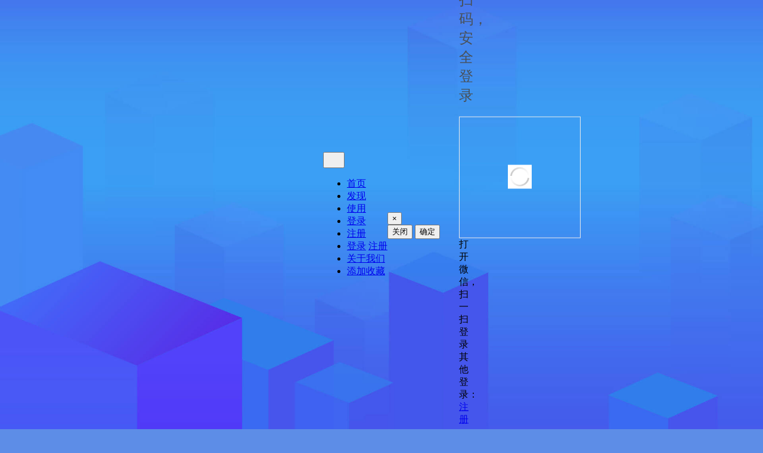

--- FILE ---
content_type: text/html;charset=UTF-8
request_url: https://www.wang1314.com/login?from=https%3A%2F%2Fpost.wang1314.com%2Fdoc%2FPrepareSaveArticleFromUrlAction.do%3Ftopic_title%3D%25E7%2591%259C%25E4%25BC%25BD%25E7%259A%2584%25E4%25B8%2589%25E8%2584%2589%25E4%25B8%2583%25E8%25BD%25AE%26isCode%3D0%26url%3Dhttps%253A%252F%252Ffastseo1255.blogspot.com%252F
body_size: 6922
content:














<!DOCTYPE HTML>
<html>
<head>
<meta http-equiv="Content-Type" content="text/html; charset=utf-8" />
<meta http-equiv="X-UA-Compatible" content="IE=edge" />
<title>好网角云收藏</title>
<meta name="viewport" content="width=device-width,initial-scale=1.0,maximum-scale=1.0,user-scalable=0,viewport-fit=cover" />
<meta name="applicable-device" content="pc,mobile">
<link href="https://www.wang1314.net/assets/plugins/bootstrap/4.6.1/css/bootstrap.min.css" type="text/css" rel="stylesheet" />
<link href="https://www.wang1314.net/assets/fonts/font-awesome/4.7.0/css/font-awesome.min.css" type="text/css" rel="stylesheet" />
<link href="https://www.wang1314.net/assets/web/css/fav.v5.css?v=2023122902" type="text/css" rel="stylesheet" />
<link href="https://www.wang1314.net/assets/web/css/bs4.pop.css?v=2" type="text/css" rel="stylesheet" />
<script src="https://www.wang1314.net/assets/plugins/jquery/3.2.1/jquery.min.js" type="text/javascript"></script>
<script src="https://www.wang1314.net/assets/plugins/popper.js/1.15.0/popper.min.js" type="text/javascript"></script>
<script src="https://www.wang1314.net/assets/plugins/bootstrap/4.6.1/js/bootstrap.min.js" type="text/javascript"></script>
<script src="https://www.wang1314.net/assets/web/js/bs4.pop.js" type="text/javascript"></script>
<script src="/assets/web/js/base.js?v=2022120901" type="text/javascript"></script>
<script src="/assets/web/js/user.js?v=2022120901" type="text/javascript"></script>

<style type="text/css">
body{
  	display:flex;
  	height:100vh;
  	min-height:35rem;
  	align-items:center;
  	justify-content:center;
  	font-family:'Josefin Sans', sans-serif;
  	background:linear-gradient(to right, #98b6e9, #7ba1e7, #7ba1e7, #5d8de7);
	background-size:500% 500%;
	transition:background 2s ease;
	background-position:100% 50%;
}

body{
	background:url(/assets/web/images/lg_bg.jpg);
	background-repeat:no-repeat;
	background-size:100% 100%;
	-webkit-background-origin:content-box; /* Safari */
	background-origin:content-box;
}

input:-moz-placeholder {
  color: #d3d3d3 !important;
}
input::-moz-placeholder { 
  color: #d3d3d3 !important;
}
input:-ms-input-placeholder {
  color: #d3d3d3 !important;
}
input::-webkit-input-placeholder {
	color:#d3d3d3 !important;
}
input::placeholder {
    color:#d3d3d3 !important;
}

input{
	height:3rem !important;
	line-height:3rem !important;
	padding:.2rem 1rem !important;
	min-width:6rem;
}

body.is-register{
  	background-position:0% 50%;
}
body.is-login{
    background-position:100% 50%;
}

.card{
	position:absolute;
	top:50%;
	left:50%;
	width:100%;
	padding-top:1rem;
  	padding-bottom:1rem;
	-webkit-transform:translate(-50%,-50%);
	transform:translate(-50%,-50%);
}

.card-wrap{
	position:relative;
  	margin:0 auto;
}

@media (max-width: 576px){
	.card--register{margin-top:2rem !important;}
}

@media (min-width: 769px){
	.card-wrap{
	    max-width:450px;
	}
}

.card-body{
	text-align:center;
	padding:.5rem 2rem .5rem 2rem;
}

.card-body p{
    font-size:1.1rem;
}

.card-title{
	font-weight:bold;
	font-size:1.8rem;
}

.badge-wrap{
	display:flex;
	justify-content:center;
}

.badge-wrap a.badge{
    display:flex;
    align-items:center;
    justify-content:center;
    width:3rem;
    height:3rem;
    margin:0 .2rem;
    padding:0;
    opacity:.7;
    border-radius:50%;
    transition:opacity .3s ease-in;
    font-size:1rem;
    color:#fff;
    text-decoration:none;
    cursor:pointer;
}

.badge-wrap a.badge:hover{
	opacity:1;
	color:#fff;
}


.btn-lg{width:100%}
.btn-w100{width:100%}

.btn.btn-back{
  position:absolute;
  top:0;
  left:0;
  border-radius:0;
  border-top-left-radius:0.25rem;
  width:3rem;
  height:3rem;
  font-size:1.5rem;
  border:0;
  color: #98b6e9 !important;;
  background-color: #fff;
}
.btn.btn-back:hover{
    border:0 !important;
    background-color: #EEF8FF;
}
.btn.btn-back:focus{
	box-shadow:0 0 0 0 rgba(238,156,167,.25);
}

.card--welcome{
  z-index:3;
}

.card .card-title{
    color:#333333;
    margin-left:.6rem;
}
.card .badge{
    background-color:#98b6e9;
}
.card .form-control{
    color:#98b6e9;
    border-color:rgba(167,191,232,.25);
}
.card .form-control:focus{
	box-shadow:0 0 0 0.2rem rgba(167,191,232,.25);
}

.card{
	transition:all .3s .1s ease-out;
}
.card:not(.is-show){
	opacity:0;
	-webkit-transform:translate(-50%,-50%) rotateX(95deg);
	transform:translate(-50%,-50%) rotateX(95deg);
}
.card.is-show{
	opacity:1;
	-webkit-transform:translate(-50%,-50%);
	transform:translate(-50%,-50%);
    z-index:5;
}
.checkbox-custom {
	position: relative;
	padding: 0 15px 0 25px;
	margin-bottom: 7px;
	margin-top: 0;
	display: inline-block;
}
.custom-control-label::before {
    color: #fff !important;
    border-color: #ced4da !important;
    background-color: #fff !important;
}

.custom-control-input:checked~.custom-control-label::before {
    color: #fff !important;
    border-color: #98b6e9 !important;
    background-color: #98b6e9 !important;
}

.img_code{
	height:3rem;
}
.weibo{
	color:#FF0066;
}
.qq{
	color:#0968F7
}
.weixin{
	color:#4DB34D
}

.nav-tabs .active{color:#007bff !important}

.weixin-login {
    display: block;
    width: 50px;
    height: 50px;
    background: url(/assets/web/images/login_account.png) no-repeat;
    background-size: 100% auto;
    cursor: pointer;
    position: absolute;
    top: 2px;
    right:2px;
}

.account-login {
    display: block;
    width: 50px;
    height: 50px;
    background: url(/assets/web/images/login_qcode.png) no-repeat;
    background-size: 100% auto;
    cursor: pointer;
    position: absolute;
    top: 5px;
    right:5px;
}
</style>
</head>

<body style="background-color: #5d8de7;">




<div id="navbar-top" class="top-b navbar navbar-expand-md navbar-dark fixed-top">
	<a class="navbar-brand logo" href="/"></a>
	<button id="menuBtn" class="navbar-toggler collapsed" type="button" data-toggle="collapse" data-target="#navbarMenu">
		<div class="box" id="menuBox">
		    <svg width="20" height="18" viewBox="0 0 100 100"
		         xmlns="http://www.w3.org/2000/svg">
		        <path d="M0, 5 Q50, 5 100, 5"></path>
		        <path d="M0, 50 Q55, 50 100, 50"></path>
		        <path d="M0, 95 Q50, 95 100, 95"></path>
		    </svg>
		</div>
	</button>
	<div class="collapse navbar-collapse justify-content-end" id="navbarMenu">
		<div></div>
		<ul class="navbar-nav">
			<li class="nav-item">
				<a id="menu1" class="nav-link" href="/"><span class="fa fa-home fa-lg pr-1"></span>首页</a>
			</li>
			<li class="nav-item">
				<a id="menu2" class="nav-link" href="/explore"><span class="fa fa-compass fa-lg pr-1"></span>发现</a>
			</li>
			<li class="nav-item">
				<a id="menu3" class="nav-link" href="/help"><span class="fa fa-question-circle-o fa-lg pr-1"></span>使用</a>
			</li>
			<li class="nav-item d-md-none tUserBtn1">
				<a class="nav-link" href="/login">登录</a>
			</li>
			<li class="nav-item d-md-none tUserBtn2">
				<a class="nav-link" href="/register">注册</a>
			</li>
			<li class="nav-item d-none d-md-block tUserBtn">
				<a href="/login" class="btn btn-1 btn-y" role="button">登录</a>
				<a href="/register" class="btn btn-2 btn-y ml-1" role="button">注册</a>
			</li>
			<li class="nav-item d-md-none">
				<a class="nav-link" href="/about"><span class="fa fa-align-left fa-lg pr-1"></span>关于我们</a>
			</li>
			<li class="nav-item d-none d-md-block">
				<a href="javascript:addFav()" class="btn btn-3 btn-y addFavBtn" role="button"><span class="fa fa-plus"></span> 添加收藏</a>
			</li>
		</ul>
	</div>
</div>

<script type="text/javascript">
let topMenuBox1314 = document.querySelector("#menuBox");
let topMenuBtn1314 = document.querySelector("#menuBtn");
let topBarMexu1314 = document.querySelector("#navbarMenu");
if (topMenuBtn1314)
{
	topMenuBtn1314.addEventListener("click",function(){
	    if( topBarMexu1314.classList.contains("show")){
	    	topMenuBox1314.classList.remove("active");
	    }else{
	    	topMenuBox1314.classList.add("active");
	    }
	});
}
</script>

<div class="modal fade" id="modal_win">
  <div class="modal-dialog">
    <div class="modal-content">
      <div class="modal-header">
        <h4 class="modal-title"></h4>
        <button type="button" class="close" data-dismiss="modal">&times;</button>
      </div>
      <div class="modal-body">
      </div>
      <div class="modal-footer">
        <button type="button" class="btn btn-secondary" data-dismiss="modal">关闭</button>
        <button id="modal_submit" name="modal_submit" type="button" class="btn btn-primary">确定</button>
      </div>
 
    </div>
  </div>
</div>


<div class="container">

	<div class="card-wrap">
		
		<div class="card border-0 shadow card--welcome" id="welcome">
		
			<div class="card-body">
				<h2 class="card-title">注册好网角</h2>
				<p>欢迎注册类型</p>
				<div class="btn-wrap">
				<button class="btn btn-primary btn-lg rounded-y js-btn" data-target="register">注册网络收藏夹</button>
				<button class="btn btn-outline-primary btn-lg rounded-y js-btn mt-3 reg-seo" data-target="register">注册商讯推广平台</button>
				</div>
			</div>
			<button class="btn btn-back js-btn" data-target="login"><i class="fa fa-angle-left"></i></button>
		</div>
		
		
		<div class="card border-0 shadow card--register" id="register">
		
			<div class="card-body">
				<h2 class="card-title reg-title">注册网络收藏夹</h2>
				<p class="card-text">第三方注册</p>
				<p class="badge-wrap">
				<a href="https://api.weibo.com/oauth2/authorize?client_id=2874278552&response_type=code&redirect_uri=https%3A%2F%2Fwww.wang1314.com%2FweiboLoginCallback.do%3FfromUri%3Dhttps%253A%252F%252Fpost.wang1314.com%252Fdoc%252FPrepareSaveArticleFromUrlAction.do%253Ftopic_title%253D%2525E7%252591%25259C%2525E4%2525BC%2525BD%2525E7%25259A%252584%2525E4%2525B8%252589%2525E8%252584%252589%2525E4%2525B8%252583%2525E8%2525BD%2525AE%2526isCode%253D0%2526url%253Dhttps%25253A%25252F%25252Ffastseo1255.blogspot.com%25252F&state=6c442e0e996fa84f344a14927703a8c1" class="badge"><i class="fa fa-weibo fa-2x"></i></a>
				<a href="https://graph.qq.com/oauth2.0/authorize?response_type=code&client_id=100358228&redirect_uri=https%3A%2F%2Fwww.wang1314.com%2FqqLoginCallback.do%3FfromUri%3Dhttps%253A%252F%252Fpost.wang1314.com%252Fdoc%252FPrepareSaveArticleFromUrlAction.do%253Ftopic_title%253D%2525E7%252591%25259C%2525E4%2525BC%2525BD%2525E7%25259A%252584%2525E4%2525B8%252589%2525E8%252584%252589%2525E4%2525B8%252583%2525E8%2525BD%2525AE%2526isCode%253D0%2526url%253Dhttps%25253A%25252F%25252Ffastseo1255.blogspot.com%25252F&scope=get_user_info&state=6c442e0e996fa84f344a14927703a8c1" class="badge"><i class="fa fa-qq fa-2x"></i></a>
				<a href="https://open.weixin.qq.com/connect/qrconnect?appid=wxe461708a9bf2f515&redirect_uri=https%3A%2F%2Fwww.wang1314.com%2FweixinLoginCallback.do%3FfromUri%3Dhttps%253A%252F%252Fpost.wang1314.com%252Fdoc%252FPrepareSaveArticleFromUrlAction.do%253Ftopic_title%253D%2525E7%252591%25259C%2525E4%2525BC%2525BD%2525E7%25259A%252584%2525E4%2525B8%252589%2525E8%252584%252589%2525E4%2525B8%252583%2525E8%2525BD%2525AE%2526isCode%253D0%2526url%253Dhttps%25253A%25252F%25252Ffastseo1255.blogspot.com%25252F&response_type=code&scope=snsapi_login&state=6c442e0e996fa84f344a14927703a8c1" class="badge"><i class="fa fa-weixin fa-2x"></i></a>
				</p>
				<p>或者使用您的手机号码进行注册</p>
				<form name="phoneRegform" id="phoneRegform" method="post">
					<div class="form-group">
						<input id="reg_phone" name="phone" class="form-control rounded-y" type="text" placeholder="您的手机号码" autocomplete="off" autocapitalize="off" required="required"/>
					</div>
					
					<div class="input-group mt-1 mb-3">
					    <input id="reg_phoneCode" name="phoneCode" class="form-control rounded-y" type="text" autocomplete="off" autocapitalize="off" placeholder="短信验证码" required="required" />
					    <div class="input-group-append ml-2">
					      <button id="reg_smsSubmit" type="button" class="btn btn-primary rounded-y">获取验证码</button>
						  <button id="reg_smsSubmited" type="button" class="btn btn-light rounded-y" style="display:none">已发送</button>
					    </div>
					</div>
					
					<div id="phoneReg_needValidateCode" class="input-group mt-1 mb-3" style="display:none;">
					    <input id="phoneReg_validateCode" name="validateCode" class="form-control rounded-y" type="text" autocomplete="off" autocapitalize="off" placeholder="图片验证码" />
					    <div class="input-group-append ml-2">
					      <a href='javascript:reFrashValidateCode_phoneReg()'><img src="/images/defaultValidateCode.gif" id="ValidatecodeImg_phoneReg" style="width:110px;height:50px;" /></a>
					    </div>
					</div>
					
					<input type="hidden" name="regStep" id="regStep" value="1"/>
					<input type="hidden" name="fromChannel" id="fromChannel" value="web2.0"/>
					<input type="hidden" name="fromUri" id="fromUri" value="https://post.wang1314.com/doc/PrepareSaveArticleFromUrlAction.do?topic_title=%E7%91%9C%E4%BC%BD%E7%9A%84%E4%B8%89%E8%84%89%E4%B8%83%E8%BD%AE&isCode=0&url=https%3A%2F%2Ffastseo1255.blogspot.com%2F"/>
					<input name="isSeo" id="isSeo" type="hidden" value="0" />
					<input type="hidden" name="randomCode" id="reg_randomCode" value="6c442e0e996fa84f344a14927703a8c1"/>
					<button type="submit" class="btn btn-outline-primary rounded-y btn-lg mt-2">注册</button>
					<div class="mt-3 text-center">
						注册即表示您同意并愿意遵守<a href="/webapp/register_agree.jsp" target="_blank">用户协议</a>和<a href="/privacy" target="_blank">隐私政策</a>
					</div>
				</form>
			</div>
			<button class="btn btn-back js-btn" data-target="welcome"><i class="fa fa-angle-left"></i></button>
			
			<div class="mt-1 doInfo_reg text-center">
			</div>
		</div>
		
		
		<div class="card border-0 shadow card--login is-show" id="login">
		
			<div class="card-body">
				<!-- <h3 class="card-title mb-4">账号登录</h3> -->
				<span id="loginChannel" class="weixin-login" onclick="changeLoginChannel()"></span>
				<div id="weixin_login_win" style="text-align:center;">
					<div style="font-size: 1.5rem;color:#495057">微信扫码，安全登录</div>
					<div id="weixinLogin_content" style="margin: 0 auto;margin-top:20px;width:202px;height:202px;text-align:center;border: solid 1px #ebebeb;">
					<img src="/assets/web/images/loading.gif" style="margin: 0 auto; width:40px; margin-top:80px;" />
					</div>
					<div>打开微信，扫一扫登录</div>
				</div>
				<div id="account_login_win" style="display:none;">
					<ul class="nav nav-tabs justify-content-center mb-4 mt-2">
					    <li class="nav-item">
					      <a class="nav-link active pswLoginBtn" style="font-size: 1.5rem;color:#495057" href="javascript:void(0)">账号登录</a>
					    </li>
					    <li class="nav-item">
					      <a class="nav-link smsLoginBtn" style="font-size: 1.5rem;color:#495057" href="javascript:void(0)">短信登录</a>
					    </li>
					</ul>
					<form name="pswLoginForm" id="pswLoginForm" method="post">
						<div id="pswLogin">
							<div class="text-left forOther2 pb-2 pt-1 d-none d-md-block">
								账号：
							</div>
							<div class="form-group mt-1">
								<input name="userId" id="userId" value="" class="form-control rounded-y bgh" type="text" autocapitalize="off" autocorrect="off" placeholder="账号/邮箱/手机" required="required"/>
							</div>
							<div class="text-left forOther2 pb-2 pt-1 d-none d-md-block">
								密码：
							</div>
							<div class="form-group mt-1">
								<input name="psw" id="psw" class="form-control rounded-y bgh" type="password" placeholder="密码" required="required"/>
								<input name="isAjax" id="isAjax" type="hidden" value="1" />
							</div>
							<div id="needValidateCode" style="display:none;">
								<div class="text-left forOther2 pb-2 pt-1 d-none d-md-block">
									验证码：
									<a class="float-right forOther2" href="javascript:reFrashValidateCode_login()">不清楚，换一张</a>
								</div>
								<div class="input-group mt-1 mb-3">
								    <input id="login_validateCode" name="validateCode" class="form-control rounded-y" type="text" autocomplete="off" autocapitalize="off" placeholder="图片验证码" />
								    <div class="input-group-append ml-2">
								      <a href='javascript:reFrashValidateCode_login()' title="点击，换一张"><img src="/images/defaultValidateCode.gif" id="ValidatecodeImg_login" class="img_code rounded" /></a>
								    </div>
								</div>
							</div>
						</div>
						<div class="custom-control custom-checkbox mt-1 mb-4 text-left">
					      <input type="checkbox" class="custom-control-input" id="customCheck" name="remUser" value="yes" />
					      <label class="custom-control-label forOther2" for="customCheck">下次自动登录</label>
					      <span class="float-right forOther2"><a href="/getpassword">忘记密码</a></span>
					    </div>
						<button type="submit" id="submit_lg" class="btn btn-primary btn-lg mt-3 mb-1 rounded-y">登录</button>
					</form>
					
					<form name="smsLoginForm" id="smsLoginForm" method="post" style="display:none">
						<div id="smsLogin">
							<div class="text-left forOther2 pb-2 pt-1 d-none d-md-block">
								手机号：
							</div>
							<div class="form-group mt-1">
								<input name="phone" id="login_phone" value="" class="form-control rounded-y bgh" type="text" autocapitalize="off" placeholder="您的注册手机号" required="required"/>
								<input type="hidden" name="randomCode" id="smslg_randomCode" value="6c442e0e996fa84f344a14927703a8c1"/>
							</div>
							<div class="text-left forOther2 pb-2 pt-1 d-none d-md-block">
								验证码：
							</div>
							<div class="input-group mt-1 mb-3">
							    <input name="phoneCode" id="login_phoneCode" class="form-control rounded-y" type="text" autocomplete="off" autocapitalize="off" placeholder="短信验证码" required="required" />
							    <div class="input-group-append ml-2">
							      <button id="login_smsSubmit" type="button" class="btn btn-primary rounded-y">获取验证码</button>
								  <button id="login_smsSubmited" type="button" class="btn btn-light rounded-y" style="display:none">已发送</button>
							    </div>
							</div>
							
							<div id="phoneLogin_needValidateCode" class="input-group mt-1 mb-3" style="display:none;">
							    <input id="phoneLogin_validateCode" name="validateCode" class="form-control rounded-y" type="text" autocomplete="off" autocapitalize="off" placeholder="图片验证码" />
							    <div class="input-group-append ml-2">
							      <a href='javascript:reFrashValidateCode_phoneLogin()'><img src="/images/defaultValidateCode.gif" id="ValidatecodeImg_phoneLogin" style="width:110px;height:50px;" /></a>
							    </div>
							</div>
						</div>
						<div class="custom-control custom-checkbox mt-1 mb-4 text-left">
						  <input type="checkbox" class="custom-control-input" id="customCheckSmsLg" name="remUser" value="yes" />
					      <label class="custom-control-label forOther2" for="customCheckSmsLg">下次自动登录</label>
					      <span class="float-right forOther2"><a href="/getpassword">忘记密码</a></span>
					    </div>
						<button type="submit" id="submit_smslg" class="btn btn-primary btn-lg mt-3 mb-1 rounded-y">登录</button>
					</form>
				</div>
				
				<div class="text-left mt-4" style="width:100%">
					<div class="mt-2">
					<span class="forOther2">其他登录：</span>
					<a class="p-1" title="微信授权登录" href="https://open.weixin.qq.com/connect/qrconnect?appid=wxe461708a9bf2f515&redirect_uri=https%3A%2F%2Fwww.wang1314.com%2FweixinLoginCallback.do%3FfromUri%3Dhttps%253A%252F%252Fpost.wang1314.com%252Fdoc%252FPrepareSaveArticleFromUrlAction.do%253Ftopic_title%253D%2525E7%252591%25259C%2525E4%2525BC%2525BD%2525E7%25259A%252584%2525E4%2525B8%252589%2525E8%252584%252589%2525E4%2525B8%252583%2525E8%2525BD%2525AE%2526isCode%253D0%2526url%253Dhttps%25253A%25252F%25252Ffastseo1255.blogspot.com%25252F&response_type=code&scope=snsapi_login&state=6c442e0e996fa84f344a14927703a8c1"><span class="fa fa-weixin fa-lg weixin"></span></a>
					<a class="p-1" title="QQ授权登录" href="https://graph.qq.com/oauth2.0/authorize?response_type=code&client_id=100358228&redirect_uri=https%3A%2F%2Fwww.wang1314.com%2FqqLoginCallback.do%3FfromUri%3Dhttps%253A%252F%252Fpost.wang1314.com%252Fdoc%252FPrepareSaveArticleFromUrlAction.do%253Ftopic_title%253D%2525E7%252591%25259C%2525E4%2525BC%2525BD%2525E7%25259A%252584%2525E4%2525B8%252589%2525E8%252584%252589%2525E4%2525B8%252583%2525E8%2525BD%2525AE%2526isCode%253D0%2526url%253Dhttps%25253A%25252F%25252Ffastseo1255.blogspot.com%25252F&scope=get_user_info&state=6c442e0e996fa84f344a14927703a8c1"><span class="fa fa-qq fa-lg qq"></span></a>
					<a class="p-1" title="微博授权登录" href="https://api.weibo.com/oauth2/authorize?client_id=2874278552&response_type=code&redirect_uri=https%3A%2F%2Fwww.wang1314.com%2FweiboLoginCallback.do%3FfromUri%3Dhttps%253A%252F%252Fpost.wang1314.com%252Fdoc%252FPrepareSaveArticleFromUrlAction.do%253Ftopic_title%253D%2525E7%252591%25259C%2525E4%2525BC%2525BD%2525E7%25259A%252584%2525E4%2525B8%252589%2525E8%252584%252589%2525E4%2525B8%252583%2525E8%2525BD%2525AE%2526isCode%253D0%2526url%253Dhttps%25253A%25252F%25252Ffastseo1255.blogspot.com%25252F&state=6c442e0e996fa84f344a14927703a8c1"><span class="fa fa-weibo fa-lg weibo"></span></a>
					<a href="javascript:fGoto()" class="mt-1 ml-2 float-right js-btn" data-target="welcome">注册</a>
					<span style="font-size:0.8rem;margin-top:0.3rem;" class="float-right ml-2 forOther">|</span>
					<a href="javascript:showAccountLogin()" class="mt-1 ml-2 float-right js-btn">账号登录</a>
					</div>
				</div>
			</div>
			
			<div class="mt-1 doInfo_lg text-center"></div>

		</div>
		
		
	</div>
	
</div>

<script type="text/javascript" charset="utf-8" language="javascript" src="/assets/web/js/page/login.min.js?t=2022112903"></script>
<script type="text/javascript">
	var needValidateCode=0;
	
	
	
	var getWXMPStatusTimer;
	var getWXMPStatusTimes=0;
	var _scene_id = generateRandomDigitsString(6); 
	function getWXMPQRCode()
    {
    	$("#weixinLogin_content").html('<img src="/assets/web/images/loading.gif" style="margin: 0 auto; width:40px; margin-top:80px;" />');
    
    	var qUrl = "/weiXinMPQRCodeAction.do"
        $.ajax({
            url : qUrl,
            type: 'POST',
            data:{scene_id:_scene_id},
            dataType: 'json',
            success : function(data) {
            	if (data && data.rtn==1)
            	{
            		//data.qrcodeUrl
            		var content='';
            		content+='<div class="text-center" style="position: relative;display: inline-block;">';
					content+='<img src="'+data.qrcodeUrl+'" style="width:200px;height:200px;display:block;" />';
					content+='<img src="/assets/web/images/logo_s.png" style="width:45px;height:45px;position: absolute;top: 50%;left: 50%;transform: translate(-50%, -50%);z-index: 1000;">';
					content+='</div>';
					$("#weixinLogin_content").html(content);
					
					if (!getWXMPStatusTimer)
			        	getWXMPStatusTimer=window.setInterval(getWXMPStatus, 3000);
            	}
            	else if (data && data.rtn==0)
            	{
            		bs4pop.notice("公众号二维码获取错误！", {position: 'topcenter'});
            	}
            },
            error : function(e) {
            }
        });
    }
    
    function getWXMPStatus()
	{
		if (getWXMPStatusTimer)
		{
			console.log('getWXMPStatusTimes:'+getWXMPStatusTimes);
			getWXMPStatusTimes++;
			if (getWXMPStatusTimes>1000)
				window.clearInterval(getWXMPStatusTimer);
				
			var _qUrl="/weiXinMPStatusAction.do";
			$.ajax({
		        url : _qUrl,
		        type : 'POST',
		        dataType: 'json',
		        data:{scene_id:_scene_id},
		        success : function(data) {
		            if (data && data.rtn==1)
		            {
		            	DSetCookieDay("wang1314_wxmp_subscribe","yes",getRootDomain(),"/",60);
		            	
						if (data.login && data.login==1 && data.code)
						{
							bs4pop.notice("扫码成功！", {position: 'topcenter'});
							window.clearInterval(getWXMPStatusTimer);
		            		getWXMPStatusTimer = null;
		            		
		            		wxscanLogin(_scene_id,data.code);
						}
						else
						{
							bs4pop.notice("请点击消息，完成注册登录", {position: 'topcenter'});
						}
		            }
		        },
		        error : function(e) {
		        }
		    });
		}
	}
	
	function wxscanLogin(scene_id,code)
	{
		var _qUrl="/weixinScanLogin.do";
		$.ajax({
	        url : _qUrl,
	        type : 'POST',
	        dataType: 'json',
	        data:{code:_scene_id,unionid:code},
	        success : function(data) {
	            if (data && data.rtn==1)
	            {
	            	location.href='/my/';
	            }
	            else
	            {
	            	bs4pop.notice("登录失败！", {position: 'topcenter'});
	            	getWXMPStatusTimer=window.setInterval(getWXMPStatus, 3000);
	            }
	        },
	        error : function(e) {
	        	bs4pop.notice("网络错误，请稍后重试！", {position: 'topcenter'});
	        	getWXMPStatusTimer=window.setInterval(getWXMPStatus, 3000);
	        }
	    });
	}
	
	function generateRandomDigitsString(length) {  
	    let result = '';  
	    const characters = '123456789';  
	    const charactersLength = characters.length;  
	    for (let i = 0; i < length; i++) {  
	        result += characters.charAt(Math.floor(Math.random() * charactersLength));  
	    }  
	    return result;
	} 
	
	function showAccountLogin()
	{
		$('#account_login_win').show();
		$('#weixin_login_win').hide();
		$('#loginChannel').removeClass('weixin-login');
		$('#loginChannel').addClass('account-login')
	}
	
	function showWeixinLogin()
	{
		$('#account_login_win').hide();
		$('#weixin_login_win').show();
		$('#loginChannel').removeClass('account-login');
		$('#loginChannel').addClass('weixin-login');
	}
	
	function changeLoginChannel()
	{
		if ($("#account_login_win").is(":hidden"))
		{
			showAccountLogin();
		}
		else
		{
			showWeixinLogin();
			getWXMPQRCode();
		}
	}
	
	function DSetCookieDay(name,value,domain,path,Days,secure)
	{
	    var exp  = new Date();
	    exp.setTime(exp.getTime() + Days*24*60*60*1000);
	    document.cookie = name + "=" + escape (value) +
	        ((exp) ? "; expires=" + exp.toGMTString() : "") +
	        ((domain) ? "; domain=" + domain : "") +
	        ((path) ? "; path=" + path : "") +
	        ((secure) ? "; secure" : "");        
	}
	
	function getRootDomain() {  
		var url = new URL(window.location.href);
	    var hostname = url.hostname;
	    var parts = hostname.split('.');
	    if (parts.length>2)
	    {
	    	return hostname.substring(hostname.indexOf('.')+1, hostname.length);
	    }
	    return hostname;
	}  
	
	getWXMPQRCode();
</script>
</body>
</html>